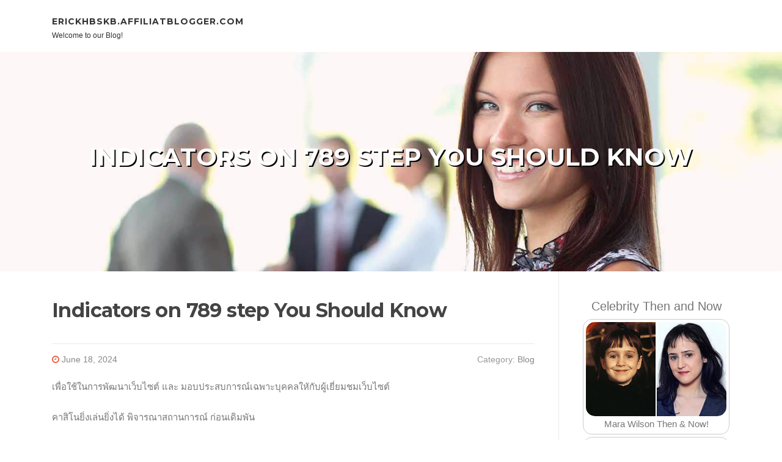

--- FILE ---
content_type: text/html; charset=UTF-8
request_url: https://erickhbskb.affiliatblogger.com/80056066/indicators-on-789-step-you-should-know
body_size: 5597
content:
<!DOCTYPE html>
<html lang="en-US"><head>
<meta charset="UTF-8">
<meta name="viewport" content="width=device-width, initial-scale=1">
<title>Indicators on 789 step You Should Know</title>

<script type="text/javascript" src="https://cdnjs.cloudflare.com/ajax/libs/jquery/3.3.1/jquery.min.js"></script>
<script type="text/javascript" src="https://media.affiliatblogger.com/blog/blog.js"></script>

<link rel="stylesheet" id="screenr-fonts-css" href="https://fonts.googleapis.com/css?family=Open%2BSans%3A400%2C300%2C300italic%2C400italic%2C600%2C600italic%2C700%2C700italic%7CMontserrat%3A400%2C700&amp;subset=latin%2Clatin-ext" type="text/css" media="all">
<link rel="stylesheet" href="https://cdnjs.cloudflare.com/ajax/libs/font-awesome/4.6.3/css/font-awesome.min.css">
<link rel="stylesheet" href="https://cdnjs.cloudflare.com/ajax/libs/twitter-bootstrap/4.0.0-alpha/css/bootstrap.min.css">
<link rel="stylesheet" id="screenr-style-css" href="https://media.affiliatblogger.com/blog/images/style.css" type="text/css" media="all">

<link href="https://media.affiliatblogger.com/favicon.ico" rel="shortcut icon" />

<link rel="canonical" href="https://erickhbskb.affiliatblogger.com/80056066/indicators-on-789-step-you-should-know" />
<style type="text/css">@media (min-width: 1200px) {.container {max-width:1140px}}  </style>
</head>

<body class="single single-post postid-4 single-format-standard has-site-title has-site-tagline header-layout-fixed">
<div id="page" class="site"> <a class="skip-link screen-reader-text" href="#content">Skip to content</a>
  <header id="masthead" class="site-header" role="banner">
    <div class="container">
      <div class="site-branding">
        <p class="site-title"><a href="/" style="font-size: 14px;">erickhbskb.affiliatblogger.com</a></p>
        <p class="site-description">Welcome to our Blog!</p>
      </div>
     
    </div>
  </header>
  <section id="page-header-cover" class="section-slider swiper-slider fixed has-image">
    <div class="swiper-container swiper-container-horizontal" data-autoplay="0" style="top: 0px;">
      <div class="swiper-wrapper">
        <div class="swiper-slide slide-align-center activated swiper-slide-active" style="background-image: url('https://media.affiliatblogger.com/blog/images/img08.jpg'); ">
          <div class="swiper-slide-intro" style="opacity: 1;">
            <div class="swiper-intro-inner" style="padding-top: 13%; padding-bottom: 13%; margin-top: 0px;">
              <h2 class="swiper-slide-heading">Indicators on 789 step You Should Know</h2>
            </div>
          </div>
          <div class="overlay" style="opacity: 0.45;"></div>
        </div>
      </div>
    </div>
  </section>
  <div id="content" class="site-content">
    <div id="content-inside" class="container right-sidebar">
<div id="primary" class="content-area">
<main id="main" class="site-main" role="main">
   
<article class="post type-post status-publish format-standard hentry category-uncategorized">
  <header class="entry-header">
    <h1 class="entry-title">
      Indicators on 789 step You Should Know    </h1>
    <div class="entry-meta"> <span class="posted-on"><i aria-hidden="true" class="fa fa-clock-o"></i>
    <a href="#" rel="bookmark"><time class="entry-date published updated">June 18, 2024</time></a>
    </span><span class="meta-cate">Category: <a href="#">Blog</a></span> </div>
  </header>

  <div class="entry-content">
เพื่อใช้ในการพัฒนาเว็บไซต์ และ มอบประสบการณ์เฉพาะบุคคลใหักับผู้เยี่ยมชมเว็บไซต์<br><br>คาสิโนยิ่งเล่นยิ่งได้ พิจารณาสถานการณ์ ก่อนเดิมพัน<br><br>คาสิโนออนไลน์ เมื่อเริ่มต้นการพนัน คาสิโนออนไลน์ นักพนันควรใช้เวลาในการทำความคุ้นเคยกับหลักการทั่วไปในการเล่นออนไลน์ พวกเขาควรอ่านข้อกำหนด และ เงื่อนไขเฉพาะ รวมถึงตรวจสอบโบนัสต้อนรับ หรือ การลงทะเบียนที่ผู้เล่นใหม่อาจเสนอให้ การมีความรู้เกี่ยวกับกฎทั่วไปของบ้าน วิธีการชำระเงิน บัตรเครดิต บัตรเดบิต กระเป๋าเงินอิเล็กทรอนิกส์ และ การตระหนักถึงข้อกำหนดในการเดิมพัน ล้วนเป็นสิ่งสำคัญสำหรับแฟนคาสิโนที่ต้องการพิจารณาก่อนสมัครกับ<br><br>What we'll do here is break down Each and every step from the lengthy division process for a hundred divided by 789 and reveal Just about every of these which means you comprehend exactly What's going on.<br><br>Ok so the first thing we need to do is clarify the conditions so you really know what Each and every Portion of the division is:<br><br>มีบริการ เกมเดิมพัน ให้เลือกมากมาย ไม่ว่าจะเป็น บาคาร่า สล็อต กีฬา เกมส์<br><br>Our payment security system encrypts your info throughout transmission. We don’t share your credit card particulars with third-celebration sellers, and we don’t promote your info to Other people. Learn more<br><br>When you've got downloaded the aircraft initially from flightsim.to you should never use the Headwind Installer for updates.<br><br>Identify your assortment: Title should be less than a hundred figures Select a set: Struggling to load your assortment because of an mistake<br><br>In the event of the targeted visitors prevent in Texas, the subsequent information and facts and rules are delivered to motorists. The data underneath can be present in the Texas Driver Handbook<br><br>This Internet site is utilizing a security service to shield by itself from on the web attacks. The motion <a href="https://dominickzsjar.eedblog.com/27811334/top-guidelines-of-789-step">789 step</a> you merely executed brought on the security Remedy. There are many actions that would bring about this block which includes submitting a specific phrase or phrase, a SQL command or malformed information.<br><br>Fluke 772 milliamp course of action clamp meter will <a href="https://789-step17384.shotblogs.com/789-step-things-to-know-before-you-buy-41809453">789 step</a> save time & money by measuring output signals without having breaking the <a href="https://step78928394.like-blogs.com/27621156/details-fiction-and-step789">789 step</a> loop or bringing down the <a href="https://felixfzqhy.boyblogguide.com/27354994/manual-article-review-is-required-for-this-article">789 step</a> technique.<br><br>For those who created it this considerably down the webpage Then you really need to Definitely really like extensive division difficulties, huh? Down below are a bunch of randomly produced calculations for your personal extended dividing satisfaction:<br><br>เว็บไซต์ จัดเก็บข้อมูลส่วนบุคคลของท่าน ผ่านการใช้บริการเว็บไซต์ และ การลงทะเบียนโดยข้อมูลที่เราจัดเก็บมีดังนี้<br><br>Related links:<br><br><a href="https://789step.online/">789step</a><br><br><a href="https://nexobetvip.net/">nexobet</a><br><br><a href="https://nexobetvip.net/">nexobet vip</a><br><br><a href="https://itslot99.cc/">itslot99</a><br><br><a href="https://seoomlet.com/">seo</a><br><br><a href="https://seoomlet.com/%E0%B8%A3%E0%B8%B1%E0%B8%9A%E0%B8%97%E0%B8%B3-seo-%E0%B8%AA%E0%B8%B2%E0%B8%A2%E0%B9%80%E0%B8%97%E0%B8%B2/">รับทำ seo สายเทา</a><br><br><a href="https://sexybaccarat3.com/">บาคาร่า</a><br><br><a href="https://sexybaccarat8.com/">บาคาร่า</a><br><br><a href="https://pgslot.llc/">pgslot</a>  </div>
  
  <footer class="entry-footer">
  <a href="https://remove.backlinks.live" target="_blank"><span class="meta-nav"></span>Report this page</a>
  </footer>
</article>

<div class="mfp-hide"><a href="https://nicolebgnd598160.affiliatblogger.com/91687011/อ-ตรา-ห-น-amazon-แนวโน-มและโอกาส">1</a><a href="https://windowspecialists81111.affiliatblogger.com/91687010/10-websites-to-help-you-develop-your-knowledge-about-window-repair-in-my-area">2</a><a href="https://paxtongedbz.affiliatblogger.com/91687009/restore-comfort-reduce-urinary-urgency-and-support-prostate-health-with-prostadine">3</a><a href="https://elijahyeye435070.affiliatblogger.com/91687008/copyright-uk-your-guide-to-relaxation">4</a><a href="https://edgarpieyv.affiliatblogger.com/91687007/promote-healthy-digestion-reduced-bloating-and-shinier-coat-in-dogs-with-advanced-pawbiotix-probiotic-formula">5</a><a href="https://nikolassspi878179.affiliatblogger.com/91687006/tga899-breaking-news-and-updates">6</a><a href="https://emilioarbnw.affiliatblogger.com/91687005/top-professional-solutions-secrets">7</a><a href="https://rebeccanyug602503.affiliatblogger.com/91687004/florida-firewood-keep-warm-this-winter">8</a><a href="https://charliedtxa55791.affiliatblogger.com/91687003/antifungal-cream">9</a><a href="https://landenwussl.affiliatblogger.com/91687002/hammers-united-announcement-on-ticket-concessions">10</a><a href="https://delilahxwtc093864.affiliatblogger.com/91687001/lotus365-registration">11</a><a href="https://lararwwc706334.affiliatblogger.com/91687000/bogotá-s-air-quality-monitoring-and-early-warning-system">12</a><a href="https://andreshbvog.affiliatblogger.com/91686999/13win-cổng-game-cá-cược-uy-tín-tham-gia-ngay-Để-an-tâm-giải-trí-chinh-phục-chiến-thắng">13</a><a href="https://archerwhpwf.affiliatblogger.com/91686998/not-known-facts-about-online-dating-site-애인대행">14</a><a href="https://neilyasn450215.affiliatblogger.com/91686997/discreet-escorts-in-mahipalpur-delhi">15</a></div>

<div id="comments" class="comments-area">
  <div id="respond" class="comment-respond">
    <h3 id="reply-title" class="comment-reply-title">Leave a Reply <small><a rel="nofollow" id="cancel-comment-reply-link" href="#respond" style="display:none;">Cancel reply</a></small></h3>
    <form action="" method="post" id="commentform" class="comment-form" novalidate>
      <p class="comment-notes"><span id="email-notes">Your email address will not be published.</span> Required fields are marked <span class="required">*</span></p>
      <p class="comment-form-comment">
        <label for="comment">Comment</label>
        <textarea id="comment" name="comment" cols="45" rows="8" maxlength="65525" aria-required="true" required></textarea>
      </p>
      <p class="comment-form-author">
        <label for="author">Name <span class="required">*</span></label>
        <input id="author" name="author" type="text" value="" size="30" maxlength="245" aria-required="true" required="required">
      </p>
      <p class="comment-form-email">
        <label for="email">Email <span class="required">*</span></label>
        <input id="email" name="email" type="email" value="" size="30" maxlength="100" aria-describedby="email-notes" aria-required="true" required="required">
      </p>
      <p class="comment-form-url">
        <label for="url">Website</label>
        <input id="url" name="url" type="url" value="" size="30" maxlength="200">
      </p>
      <p class="form-submit">
        <input name="submit" type="submit" id="submit" class="submit" value="Post Comment">
        <input type="hidden" name="comment_post_ID" value="4" id="comment_post_ID">
        <input type="hidden" name="comment_parent" id="comment_parent" value="0">
      </p>
    </form>
  </div>
 
</div></main>
</div>

<div id="secondary" class="widget-area sidebar" role="complementary">
<section id="search-2" class="widget widget_search">
  <form role="search" method="get" class="search-form" action="">
    <label> <span class="screen-reader-text">Search for:</span>
      <input type="search" class="search-field" placeholder="Search …" value="" name="s">
    </label>
    <input type="submit" class="search-submit" value="Search">
  </form>
</section>
<section id="recent-posts-2" class="widget widget_recent_entries">
  <h2 class="widget-title">Links</h2>
  <ul>
    <li><a href="https://affiliatblogger.com/login">Log in</a></li>
    <li><a href="/">Homepage</a></li>
    <li><a href="https://affiliatblogger.com">Start page</a></li>
    <li><a href="https://affiliatblogger.com/signup">Start your own blog</a></li>
    <li><a href="https://affiliatblogger.com/signup">Start your own blog</a></li>
    <li><a href="https://remove.backlinks.live" target="_blank">Report this page</a></li>
  </ul>
</section>
<section id="recent-comments-2" class="widget widget_recent_comments">
  <h2 class="widget-title">Visitors</h2>
  <ul id="recentcomments">
    <li class="recentcomments">586 Visitors</li>
  </ul>
</section>
<section id="archives-2" class="widget widget_archive">
  <h2 class="widget-title">Archives</h2>
  <ul>
    <li><a href="/">2026</a></li>
  </ul>
</section>
<section id="categories-2" class="widget widget_categories">
  <h2 class="widget-title">Categories</h2>
  <ul>
    <li class="cat-item cat-item-1"><a href="#">Blog</a> </li>
  </ul>
</section>
<section id="meta-2" class="widget widget_meta">
  <h2 class="widget-title">Meta</h2>
  <ul>
    <li><a href="https://affiliatblogger.com/login">Log in</a></li>
    <li><a href="#">Entries <abbr title="Really Simple Syndication">RSS</abbr></a></li>
    <li><a href="#">Comments <abbr title="Really Simple Syndication">RSS</abbr></a></li>
    <li><a href="#">WordPress</a></li>
  </ul>
  <span style="width:100px; display:none; height:100px; "><a href="https://affiliatblogger.com/new-posts?1">1</a><a href="https://affiliatblogger.com/new-posts?2">2</a><a href="https://affiliatblogger.com/new-posts?3">3</a><a href="https://affiliatblogger.com/new-posts?4">4</a><a href="https://affiliatblogger.com/new-posts?5">5</a></span>
  <span style="display: none;"><a href="https://affiliatblogger.com/forum">forum</a></span>
</section>
</div>
      
    </div>
  </div>
  
<footer id="colophon" class="site-footer">
<div class=" site-info">
  <div class="container">
    <div class="site-copyright"> Copyright © 2026 <a href="https://affiliatblogger.com" rel="home">affiliatblogger.com</a>. All Rights Reserved. </div>
    <div class="theme-info"> <a href="https://affiliatblogger.com/contact" style="margin-right:50px;">Contact Us</a> Theme by FameThemes</div>
  </div>
</div>
</footer>
</div>

<script defer src="https://static.cloudflareinsights.com/beacon.min.js/vcd15cbe7772f49c399c6a5babf22c1241717689176015" integrity="sha512-ZpsOmlRQV6y907TI0dKBHq9Md29nnaEIPlkf84rnaERnq6zvWvPUqr2ft8M1aS28oN72PdrCzSjY4U6VaAw1EQ==" data-cf-beacon='{"version":"2024.11.0","token":"95acdf4d8d0149a79f1d0060ad6a7e77","r":1,"server_timing":{"name":{"cfCacheStatus":true,"cfEdge":true,"cfExtPri":true,"cfL4":true,"cfOrigin":true,"cfSpeedBrain":true},"location_startswith":null}}' crossorigin="anonymous"></script>
</body>
</html>